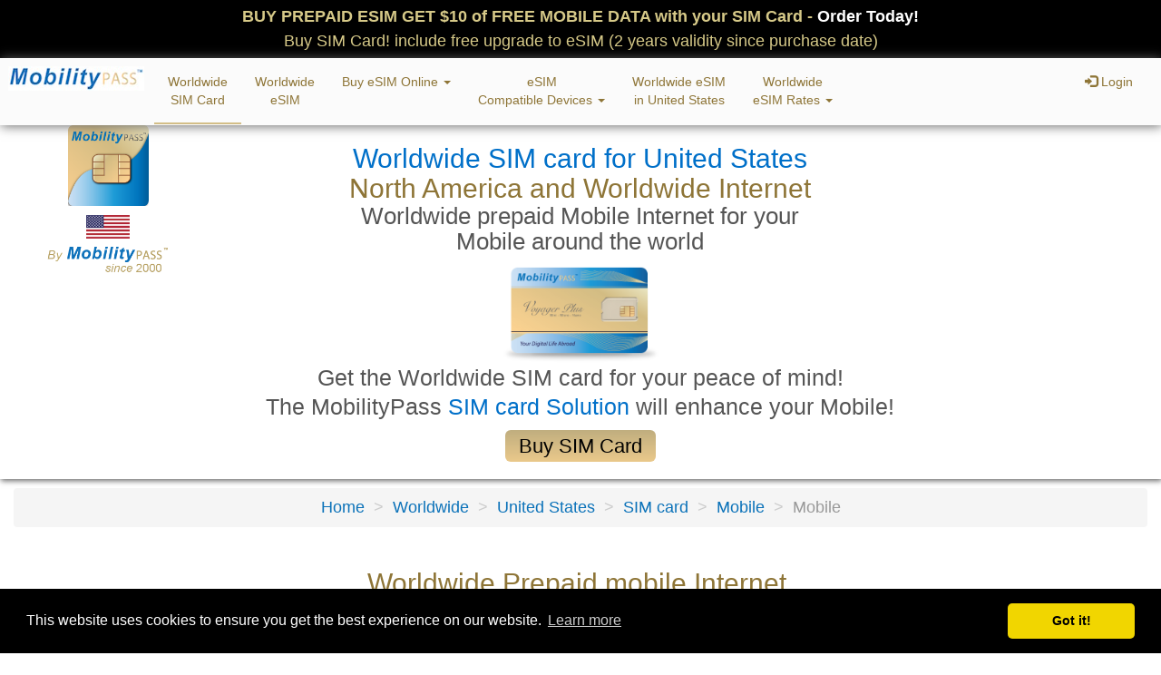

--- FILE ---
content_type: text/html; charset=utf-8
request_url: https://www.mobilitypass.com/sim/en/sim-card?country=United%20States&type=Worldwide
body_size: 14487
content:
<!doctype html>
<html lang="en">
<html xmlns="https://www.w3.org/1999/xhtml" xmlns:og="https://ogp.me/ns#" xmlns:fb="https://www.facebook.com/2008/fbml">



<html lang="en">
<head>

    <meta http-equiv="Content-Type" content="text/html; charset=utf-8">
    <!--[if IE]><meta http-equiv="X-UA-Compatible" content="IE=edge"><![endif]-->
    <meta name="viewport" content="width=device-width, initial-scale=1.0, maximum-scale=1.0, user-scalable=no">
    <title>MobilityPass SIM card Worldwide for United States | Worldwide Mobile mobile data services</title>
<!--<meta name="description" content="MobilityPass Worldwide travel SIM card with mobile dataservices for your Mobile in United States ideal freedom for business, pleasure, etc...">-->
 <meta name="description" content="Sim card for United States - North America, Worldwide mobile data internet for Mobile with prepaid pay as you go and data plan for travellers and businesses.">
<meta name="keywords" content="sim card,sim card United States,Worldwide sim card,sim card for Mobile,North America,prepaid sim card,3g,4g,lte,United States mobile data,Worldwide mobile data,Mobile mobile data">
    <meta name="author" content="MobilityPass.com">
<meta name="robots" content="ALL">
<meta name="google-site-verification" content="ccQRew4iWVVds7j1ydVqfdbW8oJbTqJoSu1xFFmBt9I" />

    <link rel="alternate" href="http://www.MobilityPass.com/fr/index.html" hreflang="fr" />
<link rel="alternate" href="http://www.MobilityPass.com/es/index.html" hreflang="es" />
<link rel="alternate" href="http://www.MobilityPass.com/en/index.html" hreflang="en" />

<link rel="apple-touch-icon" sizes="57x57" href="../apple-touch-icon-57x57.png">
<link rel="apple-touch-icon" sizes="60x60" href="../apple-touch-icon-60x60.png">
<link rel="apple-touch-icon" sizes="72x72" href="../apple-touch-icon-72x72.png">
<link rel="apple-touch-icon" sizes="76x76" href="../apple-touch-icon-76x76.png">
<link rel="apple-touch-icon" sizes="114x114" href="../apple-touch-icon-114x114.png">
<link rel="apple-touch-icon" sizes="120x120" href="../apple-touch-icon-120x120.png">
<link rel="apple-touch-icon" sizes="144x144" href="../apple-touch-icon-144x144.png">
<link rel="apple-touch-icon" sizes="152x152" href="../apple-touch-icon-152x152.png">
<link rel="apple-touch-icon" sizes="180x180" href="../apple-touch-icon-180x180.png">
<link rel="icon" type="image/png" href="../favicon-32x32.png" sizes="32x32">
<link rel="icon" type="image/png" href="../android-chrome-192x192.png" sizes="192x192">
<link rel="icon" type="image/png" href="../favicon-96x96.png" sizes="96x96">
<link rel="icon" type="image/png" href="../favicon-16x16.png" sizes="16x16">
<link rel="manifest" href="../manifest.json">
<link rel="mask-icon" href="../safari-pinned-tab.svg" color="#5bbad5">
<meta name="msapplication-TileColor" content="#da532c">
<meta name="msapplication-TileImage" content="mstile-144x144.png">
<!--<meta name="theme-color" content="black">-->
<meta name="apple-mobile-web-app-status-bar-style" content="black">
<meta name="apple-mobile-web-app-capable" content="yes">
<meta name="apple-mobile-web-app-title" content="MobilityPass">
<meta name="mobile-web-app-capable" content="yes">
<meta name="apple-mobile-web-app-capable" content="yes">

<script src="assets/js/compressed.js" type="text/javascript" charset="utf-8"></script>
<!--<script src="https://kit.fontawesome.com/980f4a08c8.js"></script>-->
<!--<link href="Default@2x~iphone_640x960.png" media="(device-width: 320px) and (device-height: 480px) and (-webkit-device-pixel-ratio: 1)" rel="apple-touch-startup-image">-->
<!--<link href="../apple-touch-startup-image-320x460.png" media="(device-width: 320px)" rel="apple-touch-startup-image">-->
<!--<link rel="apple-touch-startup-image" href="Default@2x~iphone_640x960.png" media="(device-width: 320px) and (device-height: 480px) and (-webkit-device-pixel-ratio: 2)">-->

    <link rel="stylesheet" href="../assets/css/bootstrap.min.css?ver=1.0" type="text/css" media="all" />
    <link rel="stylesheet" href="../assets/css/font-awesome.min.css?ver=1.0" type="text/css" media="all" />
    <link rel="stylesheet" href="../assets/css/font-awesome.css?ver=1.0" type="text/css" media="all" />
    <link rel="stylesheet" href="../assets/css/toastr.min.css?ver=1.0" type="text/css" media="all" />
    <link rel="stylesheet" href="../assets/css/animate.css?ver=1.0" type="text/css" media="all" />
    <link rel="stylesheet" href="../assets/css/square/blue.css?ver=1.0" type="text/css" media="all" />
    <link rel="stylesheet" href="../assets/css/style.css?ver=1.0" type="text/css" media="all" />
    <link rel="stylesheet" type="text/css" href="../assets/css/jquery.coolfieldset3.css" media="all" />
    <link rel="stylesheet" type="text/css" href="../assets/css/simpletextrotator.css" />
    <link rel="stylesheet" type="text/css" href="../assets/css/addtohomescreen.css" />
    
    <!--[if lt IE 9]>
        <script src="../assets/js/html5.js"></script>
        <script src="../assets/js/respond.min.js"></script>
    <![endif]-->
<script type="text/javascript">
function navigator_Go(url) {
    window.location.assign(url); // This technique is almost exactly the same as a full <a> page refresh, but it prevents Mobile Safari from jumping out of full-screen mode
}
</script>    
<!--stay standalone-->
<script type="text/javascript">
		(function(document,navigator,standalone) {
			// prevents links from apps from oppening in mobile safari
			// this javascript must be the first script in your <head>
			if ((standalone in navigator) && navigator[standalone]) {
				var curnode, location=document.location, stop=/^(a|html)$/i;
				document.addEventListener('click', function(e) {
					curnode=e.target;
					while (!(stop).test(curnode.nodeName)) {
						curnode=curnode.parentNode;
					}
					// Condidions to do this only on links to your own app
					// if you want all links, use if('href' in curnode) instead.
					if(
						'href' in curnode && // is a link
						(chref=curnode.href).replace(location.href,'').indexOf('#') && // is not an anchor
						(	!(/^[a-z\+\.\-]+:/i).test(chref) ||                       // either does not have a proper scheme (relative links)
							chref.indexOf(location.protocol+'//'+location.host)===0 ) // or is in the same protocol and domain
					) {
						e.preventDefault();
						location.href = curnode.href;
					}
				},false);
			}
		})(document,window.navigator,'standalone');
	</script>

<!--<script language="javascript" type="text/javascript" src="../assets/js/addtohomescreen.js"></script>-->

<script>
addToHomescreen.removeSession();
addToHomescreen({
/*debug: true,
mandatory: true,*/
/*skipFirstVisit: true,*/
maxDisplayCount: 5

});
</script>
<style>
.orderradio div {
  clear: both;
  overflow: hidden;
}

.orderradio label {
  width: 30%;
  border-radius: 3px;
  border: 1px solid #bbac6c;
  font-weight: normal;
}

.orderradio input[type="radio"]:empty,
.orderradio input[type="checkbox"]:empty {
  display: none;
}

.orderradio input[type="radio"]:empty ~ label,
.orderradio input[type="checkbox"]:empty ~ label {
  position: relative;
  line-height: 2em;
  text-indent: 2.5em;
  margin-top: 0.2em;
  cursor: pointer;
  font-weight: bold;
  -webkit-user-select: none;
     -moz-user-select: none;
      -ms-user-select: none;
          user-select: none;
}

.orderradio input[type="radio"]:empty ~ label:before,
.orderradio input[type="checkbox"]:empty ~ label:before {
  position: absolute;
  display: block;
  top: 0;
  bottom: 0;
  left: 0;
  content: '\FF0B';
  font-weight:bold;
  text-indent: .9em;
  width: 2.5em;
  background: #ddd;
  color: #555;
  border-radius: 3px 0 0 3px;
}

.orderradio input[type="radio"]:hover:not(:checked) ~ label,
.orderradio input[type="checkbox"]:hover:not(:checked) ~ label {
  color: #888;
}

.orderradio input[type="radio"]:hover:not(:checked) ~ label:before,
.orderradio input[type="checkbox"]:hover:not(:checked) ~ label:before {
  content: '\2714';
  text-indent: .9em;
  color: #C2C2C2;
}

.orderradio input[type="radio"]:checked ~ label,
.orderradio input[type="checkbox"]:checked ~ label {
  color: #777;
}

.orderradio input[type="radio"]:checked ~ label:before,
.orderradio input[type="checkbox"]:checked ~ label:before {
  content: '\2714';
  text-indent: .9em;
  opacity:1;
  color: #fff;
  background-color: #ccc;
}

.orderradio input[type="radio"]:focus ~ label:before,
.orderradio input[type="checkbox"]:focus ~ label:before {
  box-shadow: 0 0 0 3px #999;
}

.orderradio-default input[type="radio"]:checked ~ label:before,
.orderradio-default input[type="checkbox"]:checked ~ label:before {
  color: #fff;
  background-color: #95c01c;
}

.orderradio-primary input[type="radio"]:checked ~ label:before,
.orderradio-primary input[type="checkbox"]:checked ~ label:before {
  color: #fff;
  background-color: #337ab7;
}

.orderradio-success input[type="radio"]:checked ~ label:before,
.orderradio-success input[type="checkbox"]:checked ~ label:before {
  color: #fff;
  background-color: #5cb85c;
}

.orderradio-danger input[type="radio"]:checked ~ label:before,
.orderradio-danger input[type="checkbox"]:checked ~ label:before {
  color: #fff;
  background-color: #d9534f;
}

.orderradio-warning input[type="radio"]:checked ~ label:before,
.orderradio-warning input[type="checkbox"]:checked ~ label:before {
  color: #fff;
  background-color: #f0ad4e;
}

.orderradio-info input[type="radio"]:checked ~ label:before,
.orderradio-info input[type="checkbox"]:checked ~ label:before {
  color: #fff;
  background-color: #5bc0de;
}


.coolfieldset2.collapsed legend2 {
    background: transparent url(../img/arrowdown1.png) no-repeat center center;
    font-size:18px;
}
.coolfieldset2 legend2, .coolfieldset2.expanded legend2 {
    background: transparent url(../img/arrowup1.png) no-repeat center center;
	font-size:18px;
}


     
        
        /* Specific mapael css class are below
         * 'mapael' class is added by plugin
        */

        .mapael .map {
            position: relative;
            background-color:transparent;
            margin-bottom:1px;
            position:relative;
            max-width: 98%;
        }

        .mapael .mapTooltip {
            position: absolute;
            background-color: #fff;
            moz-opacity: 0.70;
            opacity: 0.70;
            filter: alpha(opacity=70);
            border-radius: 10px;
            padding: 10px;
            z-index: 1000;
            max-width: 200px;
            display: none;
            color: #343434;
        }

  		.slider {
            margin: 20px 20px 60px 20px;
        }
        
        
        /* For all zoom buttons */
        .mapael .zoomButton {
            background-color: #fff;
            border: 1px solid #ccc;
            color: #000;
            width: 15px;
            height: 15px;
            line-height: 15px;
            text-align: center;
            border-radius: 3px;
            cursor: pointer;
            position: absolute;
            top: 0;
            font-weight: bold;
            left: 10px;

            -webkit-user-select: none;
            -khtml-user-select : none;
            -moz-user-select: none;
            -o-user-select : none;
            user-select: none;
        }

        /* Reset Zoom button first */
        .mapael .zoomReset {
            top: 150px;
        }

        /* Then Zoom In button */
        .mapael .zoomIn {
            top: 170px;
        }

        /* Then Zoom Out button */
        .mapael .zoomOut {
            top: 190px;
        }

        .mapael .mapTooltip {
            position: absolute;
            background-color: #474c4b;
            moz-opacity: 0.70;
            opacity: 0.70;
            filter: alpha(opacity=70);
            border-radius: 10px;
            padding: 10px;
            z-index: 1000;
            max-width: 200px;
            display: none;
            color: #fff;
        }
 
  .blue-borderprice {
    font-size: 14px;
    background-color: #ffffff;
    margin-bottom: 0px;
    color: rgb(105, 105, 105);
    border-width: 1px;
    border-style: solid;
    border-color: #428bca;
    border-image: initial;
    border-radius: 4px;
    padding: 8px;
    box-shadow: 1px 2px 6px #555;
}
.TablePrice td {
	text-align:center;
	padding:10px 0px 5px 0px;
	}
       
#hero {
    background-image:  url(//anqbxabuyo.cloudimg.io/v7/_comp_/mobilitypass_header_Line_TR_V9.png);
    background-repeat: no-repeat;
    background-size: cover;
    background-position-x: 75%;
    background-position-y: -1%;
    position: relative;
    z-index: 2;
    box-shadow: 1px 2px 6px 0px #696969;
  }
  .em{
	font-size:0.7em;
	}

p{
	text-align: justify;
    font-weight: normal;
    line-height: 150%;
    font-size: initial;
    }
	
.legend_t{
    font-weight: normal;
    color: #555;
     margin:1px;
    }
.legend    {
    font-weight: normal;
   color: #555;
    margin:1px;
    }
    }
.coolfieldset legend {
    padding-left: 0px;
    font-weight: normal;
    cursor: pointer;
    margin-bottom: -5px;
    border-bottom-color: #fff;
    border-bottom: 1px;
}

.breadcrumb > li + li:before {
    color: #ccc;
    content: "> ";
    padding: 0 5px;
}
    
      /* Mobile device */
@media (max-width: 767px) { 
#hero {background-image:  url();
box-shadow: 0px 0px 0px 0px #696969;
height:950px;
margin-top:-20px;
}
</style>
<link rel="stylesheet" type="text/css" href="//cdnjs.cloudflare.com/ajax/libs/cookieconsent2/3.1.0/cookieconsent.min.css" />
<script src="//cdnjs.cloudflare.com/ajax/libs/cookieconsent2/3.1.0/cookieconsent.min.js"></script>
<script>
window.addEventListener("load", function(){
window.cookieconsent.initialise({
  "palette": {
    "popup": {
      "background": "#000"
    },
    "button": {
      "background": "#f1d600"
    }
  },
  "theme": "classic"
})});
</script>

<meta name="fo-verify" content="7a8478a6-1186-4edf-acf8-092aba37e124">


<!-- Cookies end Code -->
<!-- Facebook Pixel Code -->
<script>
  !function(f,b,e,v,n,t,s)
  {if(f.fbq)return;n=f.fbq=function(){n.callMethod?
  n.callMethod.apply(n,arguments):n.queue.push(arguments)};
  if(!f._fbq)f._fbq=n;n.push=n;n.loaded=!0;n.version='2.0';
  n.queue=[];t=b.createElement(e);t.async=!0;
  t.src=v;s=b.getElementsByTagName(e)[0];
  s.parentNode.insertBefore(t,s)}(window, document,'script',
  'https://connect.facebook.net/en_US/fbevents.js');
  fbq('init', '762533550867806');
  fbq('track', 'PageView');
</script>

<noscript><img height="1" width="1" style="display:none"
  src="https://www.facebook.com/tr?id=762533550867806&ev=PageView&noscript=1"
/></noscript>


<!-- Google Tag Manager -->
<script>(function(w,d,s,l,i){w[l]=w[l]||[];w[l].push({'gtm.start':
new Date().getTime(),event:'gtm.js'});var f=d.getElementsByTagName(s)[0],
j=d.createElement(s),dl=l!='dataLayer'?'&l='+l:'';j.async=true;j.src=
'https://www.googletagmanager.com/gtm.js?id='+i+dl;f.parentNode.insertBefore(j,f);
})(window,document,'script','dataLayer','GTM-K2V78MP');</script>
<!-- End Google Tag Manager -->

<!-- Global site tag (gtag.js) - Google Analytics -->
<script async src="https://www.googletagmanager.com/gtag/js?id=UA-145081773-1"></script>
<script>
  window.dataLayer = window.dataLayer || [];
  function gtag(){dataLayer.push(arguments);}
  gtag('js', new Date());
  gtag('config', 'AW-719598550');

</script>

<script>
  (function(i,s,o,g,r,a,m){i['GoogleAnalyticsObject']=r;i[r]=i[r]||function(){
  (i[r].q=i[r].q||[]).push(arguments)},i[r].l=1*new Date();a=s.createElement(o),
  m=s.getElementsByTagName(o)[0];a.async=1;a.src=g;m.parentNode.insertBefore(a,m)
  })(window,document,'script','https://www.google-analytics.com/analytics.js','ga');

  ga('create', 'UA-145081773-1',  'auto', {'allowLinker': true});
  ga('require', 'linker');
  ga('linker:autoLink', ['www.mobilitypass.com'] );
  ga('send', 'pageview');

</script>

<!-- Hotjar Tracking Code for https://www.mobilitypass.com -->
<!--	<script>
    (function(h,o,t,j,a,r){
        h.hj=h.hj||function(){(h.hj.q=h.hj.q||[]).push(arguments)};
        h._hjSettings={hjid:1476653,hjsv:6};
        a=o.getElementsByTagName('head')[0];
        r=o.createElement('script');r.async=1;
        r.src=t+h._hjSettings.hjid+j+h._hjSettings.hjsv;
        a.appendChild(r);
    })(window,document,'https://static.hotjar.com/c/hotjar-','.js?sv=');
</script>
-->


<!--Review
<script type="text/javascript" src="https://cdn-stamped-io.azureedge.net/files/widget.min.js"></script>
<script type="text/javascript"> 
StampedFn.init({ apiKey: 'pubkey-4Yyw7N06l92S2S7gG0Gumik194698H', storeUrl: 'www.mobilitypass.com' }); 
</script>-->
<script type="text/javascript" src="https://cdn1.stamped.io/files/widget.min.js"></script>
<script type="text/javascript"> 
StampedFn.init({ apiKey: 'pubkey-4Yyw7N06l92S2S7gG0Gumik194698H', storeUrl: 'www.mobilitypass.com' }); 
</script>
<script async type="text/javascript">
var chatButton;
(function(d, src, c) { var t=d.scripts[d.scripts.length - 1],s=d.createElement('script');s.id='la_x2s6df8d';s.async=true;s.src=src;s.onload=s.onreadystatechange=function(){var rs=this.readyState;if(rs&&(rs!='complete')&&(rs!='loaded')){return;}c(this);};t.parentElement.insertBefore(s,t.nextSibling);})(document,
'https://support.secure.globalroaming.com/scripts/track.js',
function(e){  
LiveAgent.addTicketField('CustTickStat', '[status]');
LiveAgent.addTicketField('CustTickLog', '[login]');
LiveAgent.addTicketField('CustTickId', '[customerid]');
LiveAgent.addTicketField('CustTickMem', '[reseller]');
LiveAgent.addTicketField('CustTickVal', '[creditcaduc]');
LiveAgent.addTicketField('CustTickBal', '[balance]');
LiveAgent.addTicketField('CustTickCur', '[currency]');
LiveAgent.addTicketField('CustTickOrd', '[ordernumber]');
LiveAgent.addContactField('CustLogin', '[login]');
LiveAgent.addContactField('CustNum', '[customerid]');
LiveAgent.addContactField('CustCountry', '[addresscountry]');
LiveAgent.addContactField('CustOffer', '[reseller]');
LiveAgent.addContactField('CustCurrency', '[currency]');
chatButton =LiveAgent.createButton('j78kwz24', e,'[login] - [customerid] - [overrideemail] - [firstname] - [lastname] - [status] - [creditcaduc] - [balance] - [currency] - [addresscountry] - [reseller]'); });
</script>

<script type="text/javascript">
(function(d, src, c) { var t=d.scripts[d.scripts.length - 1],s=d.createElement('script');s.id='la_x2s6df8d';s.async=true;s.src=src;s.onload=s.onreadystatechange=function(){var rs=this.readyState;if(rs&&(rs!='complete')&&(rs!='loaded')){return;}c(this);};t.parentElement.insertBefore(s,t.nextSibling);})(document,
'https://support.secure.globalroaming.com/scripts/track.js',
function(e){ 
LiveAgent.addTicketField('CustTickStat', '[status]');
LiveAgent.addTicketField('CustTickLog', '[login]');
LiveAgent.addTicketField('CustTickId', '[customerid]');
LiveAgent.addTicketField('CustTickMem', '[reseller]');
LiveAgent.addTicketField('CustTickVal', '[creditcaduc]');
LiveAgent.addTicketField('CustTickBal', '[balance]');
LiveAgent.addTicketField('CustTickCur', '[currency]');
LiveAgent.addTicketField('CustTickOrd', '[ordernumber]');
LiveAgent.addContactField('CustLogin', '[login]');
LiveAgent.addContactField('CustNum', '[customerid]');
LiveAgent.addContactField('CustCountry', '[addresscountry]');
LiveAgent.addContactField('CustOffer', '[reseller]');
LiveAgent.addContactField('CustCurrency', '[currency]');
 });
</script>

<script type="text/javascript">
(function(d, src, c) { var t=d.scripts[d.scripts.length - 1],s=d.createElement('script');s.id='la_x2s6df8d';s.async=true;s.src=src;s.onload=s.onreadystatechange=function(){var rs=this.readyState;if(rs&&(rs!='complete')&&(rs!='loaded')){return;}c(this);};t.parentElement.insertBefore(s,t.nextSibling);})(document,
'https://support.secure.globalroaming.com/scripts/track.js',
function(e){ LiveAgent.createButton('j78kwz24', e); });
</script>
<script
      src="https://ajax.googleapis.com/ajax/libs/jquery/3.2.1/jquery.min.js"></script>
    <script type="text/javascript">
      $(document).ready(function () {
          $('body').bind('cut copy', function (e) {
              e.preventDefault();
          });
      });
    </script><script type="application/ld+json">
{
  "@context": "https://schema.org",
  "@type": "BreadcrumbList",
  "itemListElement": [
  {
   "@type": "ListItem",
   "position": 1,
   "item":
   {
    "@id": "https://mobilitypass.com/sim/en/globalcoverage?type=Worldwide&model=Mobile",
    "name": "Worldwide"
    }
  }, 
 {
   "@type": "ListItem",
   "position": 2,
   "item":
   {
    "@id": "https://mobilitypass.com/sim/en/coverage_country?type=Worldwide&model=Mobile",
    "name": "United States"
    }
  },
  
  {
   "@type": "ListItem",
   "position": 3,
   "item":
   {
    "@id": "https://mobilitypass.com/sim/en/sim-card?type=Worldwide&country=United States&model=mobile",
    "name": "SIM card"
    }
  },
 
   {
   "@type": "ListItem",
   "position": 4,
   "item":
   {
    "@id": "https://mobilitypass.com/sim/en/sim-card?type=Worldwide&country=United States&model=mobile",
    "name": "Mobile"
    }
  },
  
   {
   "@type": "ListItem",
   "position": 5,
   "item":
   {
    "@id": "https://mobilitypass.com/sim/en/sim-card?type=Worldwide&country=United States&model=Mobile",
    "name": "Mobile"
    }
  }]
}
</script>

<script type="application/ld+json">
{
  "@context": "https://schema.org",

  "@type": "Product",
  "name": "Worldwide SIM Card for Mobile ",
  "image": [
    "https://www.mobilitypass.com/sim/assets/img/MobilityPass-SIM-card.png",
    "https://www.mobilitypass.com/sim/assets/img/mobilitypass-logo.png"
   ],
  "description": "Worldwide SIM card for Mobile Ideal for individual and business travellers in United States, North America and Worldwide for Mobile data services compatible with any devices.",
  "sku": "SIM-VEG-2023-US",
  "mpn": "20222023",
  "model":"United States Worldwide SIM Card for Mobile",
  "brand": {
    "@type": "Brand",
    "name": "MobilityPass"
 	},
 "review": {
    "@type": "Review",
    "reviewRating": {
      "@type": "Rating",
      "ratingValue": "4.7",
      "bestRating": "4.7"
    },
    
    "author": {
      "@type": "Person",
      "name": "K.Z"
    }
  },
  
  "aggregateRating": {
    "@type": "AggregateRating",
    "ratingValue": "4.7",
    "reviewCount": "3213"
  },
  
  "offers": {
    "@type": "AggregateOffer",
    "url": "https://mobilitypass.com/sim/en/sim-card?type=Worldwide&model=Mobile",
    "priceCurrency": "USD",
    "priceValidUntil": "2026-02-18",
    "itemCondition": "https://schema.org/NewCondition",
    "availability": "https://schema.org/InStock",
    "lowPrice": "5",
    "highPrice": "30",
    "offerCount": "1",
    "seller": {
      "@type": "Organization",
      	"name": "MobilityPass",
      	"url": "https://www.mobilitypass.com",
  		"logo": "https://www.mobilitypass.com/sim/assets/img/Mobilitypass-official-logo.png",
  		"slogan": "My Digital Life Abroad - Since 2000"
    }
  }
}
</script>
<!-- <div id="screen" style="position: fixed; color: red; font-size: 20px; padding: 10px; z-index: 9999"></div> -->
</head>

<body class="home" data-ng-app="currencyApp">

<!-- Google Tag Manager (noscript) -->
<noscript><iframe src="https://www.googletagmanager.com/ns.html?id=GTM-K2V78MP"
height="0" width="0" style="display:none;visibility:hidden"></iframe></noscript>
<!-- End Google Tag Manager (noscript) --><div style='padding:5px;margin-bottom:0px;background:#000000;text-align:center;color: #d6c988;width: 100%;'><span style='padding-left:10px;color:#d6c988;font-weight: bold; padding-right:10px;'>BUY PREPAID ESIM GET $10 of FREE MOBILE DATA with your SIM Card - <a href='signup_simpush_12.html' style='color:#fff'>Order Today!</a></span><br />Buy SIM Card! include free upgrade to eSIM (2 years validity since purchase date)</div>
<section>
			    
<script type="text/javascript">
function navigator_Go(url) {
    window.location.assign(url); // This technique is almost exactly the same as a full <a> page refresh, but it prevents Mobile Safari from jumping out of full-screen mode
}
</script>
<style>
.dropdown-submenu {
  position: relative;
}

.dropdown-submenu .dropdown-menu {
  top: 0;
  left: 100%;
  margin-top: -1px;
  }
#header 
a {
    color: #8e7537;
    text-decoration: none;
    font-size: 14px;
}


    /* Mobile device */
@media (max-width: 767px) { 
   .navbar-collapse
    max-height: none;
     }
</style>
 
<header id="header" data-ng-controller="HeaderCtrl" style="z-index:199;">

  <!-- 	<ul class="list-inline lang-select">   
       <li><a href="../en/#"><img src="../assets/img/flag/eng.png" /></a></li>
  	    <li><a href="../es/#"><img src="../assets/img/flag/spn.png" /></a></li>
           <li><a href="../fr/#"><img src="../assets/img/flag/frn.png" /></a></li>
    </ul>-->
           
<nav class="navbar">
   <div class="container-fluid">
        <div class="navbar-header" style="font-size:14px;; color:#8e7537;">
  

        <button type="button" class="navbar-toggle" data-toggle="collapse" data-target="#mynav">
           <!--  <span style="color:#fff; font-size:16px; font-weight:bold;">Menu</span>-->
             	<span class="icon-bar"></span>
                <span class="icon-bar"></span>
                <span class="icon-bar"></span>
              </button>
          	<a class="navbar-brand"  href="esim-international" class="header-logo navbar-brand img-responsive" style="position: relative;padding:8px;font-size: 12px;color: #8e7537;">
     <!--      <img src="../assets/img/flag/us_64.png" alt="MobilityPass eSIM United States"  style="margin-left:1px; padding-top: 3px;height:25px;" class="img-responsive card"> -->
			<img src="../assets/img/MobilityPass_Brand_150_wh.jpg" alt="Official logo mobilitypass-20-years-of-experience" style="max-width:150px;margin-top:0px;margin-left:0px;">
<!--<br> - Australia-->
     	 </div>
     	
     	<div class="collapse navbar-collapse" id="mynav">
     	<ul class="nav navbar-nav ">

            
	     		
		<!--	<li><a href="javascript:history.go(-1)">Back</a></li>-->
		
		<li class="nav-item active"><a class="nav-link" style="text-align:center;" href="../en/sim-card?country=United States&type=Worldwide">Worldwide<br />SIM Card</a></li>
    	<!--<li class="nav-item "><a class="nav-link" href="../en/esim?country=United States&type=Worldwide">eSIM iPhone Dual</a></li>-->
        <li class="nav-item "><a class="nav-link" style="text-align:center;" href="../en/esim?country=United States&type=Worldwide">Worldwide<br />eSIM</a></li>
        <!--<li class="nav-item "><a class="nav-link" style="text-align:center;" href="../en/esim-internatioanl?type=Worldwide">Worldwide<br />eSIM</a></li>-->

 	<li class="dropdown">
        <a class="dropdown-toggle" data-toggle="dropdown" style="text-align:center;" href="#">Buy eSIM Online
        <span class="caret"></span></a>
        <ul class="dropdown-menu" style="padding-left:4px;">
          <li class="nav-item "><a class="nav-link" href="https://www.mobilitypass.com/sim/en/signup_esimpush_12.html">Buy Worldwide eSIM Online</a></li>
          <li class="nav-item "><a class="nav-link" href="https://www.mobilitypass.com/sim/en/signup_simpush_12.html">Buy SIM Worldwide Card</a></li>
        </ul>
      </li>
      
	<li class="dropdown">
        <a class="dropdown-toggle" data-toggle="dropdown" style="text-align:center;" href="#">eSIM<br />Compatible Devices
        <span class="caret"></span></a>
        <ul class="dropdown-menu" style="padding-left:4px;">
        
        <li class="nav-item "><a class="nav-link" href="../en/esim-compatibility?country=United States&type=Worldwide">esim compatible Devices list</a></li>
                <li class="nav-item "><a class="nav-link" href="../en/esim-compatibility?country=United States&type=Worldwide&devicecat=Smartphone">esim supported Smartphone</a></li>
                <li class="nav-item "><a class="nav-link" href="../en/esim-compatibility?country=United States&type=Worldwide&devicecat=Tablet">esim supported Tablet</a></li>
                <li class="nav-item "><a class="nav-link" href="../en/esim-compatibility?country=United States&type=Worldwide&devicecat=Smartwatch">esim supported Smartwatch</a></li>

         <li class="nav-item "><a class="nav-link" href="../en/esim_ios?country=United States&type=Worldwide&model=iPhone-11">eSIM IOS</a></li>
                  <li class="nav-item "><a class="nav-link" href="../en/esim_device?country=United States&type=Worldwide&model=iPhone-15-Pro-Max">iPhone-15-Pro-Max</a></li>
         <li class="nav-item "><a class="nav-link" href="../en/esim_device?country=United States&type=Worldwide&model=iPhone-15">iPhone 15</a></li>
		<li class="nav-item "><a class="nav-link" href="../en/esim_android?country=United States&type=Worldwide&model=Samsung-Galaxy-Fold">Samsung-Galaxy-Fold</a></li>
		<li class="nav-item "><a class="nav-link" href="../en/esim_device?country=United States&type=Worldwide&model=iPhone-14">iPhone 14</a></li>
		<li class="nav-item "><a class="nav-link" href="../en/esim_device?country=United States&type=Worldwide&model=iPhone-14-Pro">iPhone 14 Pro</a></li>
        <li class="nav-item "><a class="nav-link" href="../en/esim_device?country=United States&type=Worldwide&model=iPhone-13">iPhone 13</a></li>
        <li class="nav-item "><a class="nav-link" href="../en/esim_device?country=United States&type=Worldwide&model=iPhone-13-Pro">iPhone 13 Max</a></li>
        <li class="nav-item "><a class="nav-link" href="../en/esim_device?country=United States&type=Worldwide&model=iPhone-15">iPhone 15 Pro</a></li>
<!--     <li class="nav-item "><a class="nav-link" href="../en/esim_android?country=United States&type=Worldwide&model=Samsung-Note-9">Samsung Note 9</a></li>-->
         <li class="nav-item "><a class="nav-link" href="../en/esim_android?country=United States&type=Worldwide&model=Google-Pixel-8">Google Pixel 8</a></li>
          <li class="nav-item "><a class="nav-link" href="../en/esim_android?country=United States&type=Worldwide&model=Google-Pixel-8-Pro">Google Pixel 8 Pro</a></li>
         <li class="nav-item "><a class="nav-link" href="../en/esim_android?country=United States&type=Worldwide&model=Google-Pixel-7-Pro">Google Pixel 7 Pro</a></li>
<!--<li class="nav-item "><a class="nav-link" href="../en/esim_android?country=United States&type=Worldwide&model=Google-Pixel-7">Google Pixel 7</a></li>
        <li class="nav-item "><a class="nav-link" href="../en/esim_android?country=United States&type=Worldwide&model=Motorola-RAZR">Motorola RAZR</a></li>-->
                <li class="nav-item "><a class="nav-link" href="../en/esim_android?country=United States&type=Worldwide&model=Samsung-Galaxy-Z-Flip">Samsung-Galaxy-Z-Flip</a></li>
  <!--      <li class="nav-item "><a class="nav-link" href="../en/esim-apple-watch?country=United States&type=Worldwide&model=Apple-Watch-series-7">Apple Watch series 7</a></li>
          <li class="nav-item "><a class="nav-link" href="../en/esim-apple-watch?country=United States&type=Worldwide&model=Apple-Watch-series-6">Apple Watch series 6</a></li>
          <li class="nav-item "><a class="nav-link" href="../en/esim-apple-watch?country=United States&type=Worldwide&model=Apple-Watch-series-5">Apple Watch series 5</a></li>-->
          	<li class="nav-item "><a class="nav-link" href="../en/esim-smart-watch?country=United States&type=Worldwide&model=Samsung-Galaxy-Watch3">Samsung Galaxy Watch3</a></li>
			<li class="nav-item "><a class="nav-link" href="../en/esim-smart-watch?country=United States&type=Worldwide&model=Samsung-Gear-S2">Samsung Gear S2</a></li>
          <li class="nav-item "><a class="nav-link" href="../en/esim-smart-watch?country=United States&type=Worldwide&model=Samsung-S3-Classic">Samsung S3 Classic</a></li>
 <!--         <li class="nav-item "><a class="nav-link" href="../en/esim-smart-watch?country=United States&type=Worldwide&model=Samsung-S3-Frontier-duo">Samsung S3 Frontier duo</a></li>-->
          <li class="nav-item "><a class="nav-link" href="../en/esim-smart-watch?country=United States&type=Worldwide&model=Huawei-Watch-3-Pro">Huawei Watch 3 Pro</a></li>
        <li class="nav-item "><a class="nav-link" href="../en/esim-compatibility.html">more eSIM supported device...</a></li>

      </ul>
      </li>
      
    
      
    <!--<li class="nav-item  "><a class="nav-link" href="index.html">International SIM</a></li>-->
				<li class="nav-item "><a class="nav-link" href="../en/coverage_country?country=United States&type=Worldwide" style="text-align:center;">Worldwide eSIM<br />in United States</a></li>
	<li class="dropdown">
        <a class="dropdown-toggle" data-toggle="dropdown" style="text-align:center;" href="#">Worldwide<br />eSIM Rates
        <span class="caret"></span></a>
        <ul class="dropdown-menu" style="padding-left:4px;">
		<li class="nav-item "><a class="nav-link" style="text-align:center;" href="../en/globalcoverage?type=Worldwide">Worldwide eSIM coverage</a></li>
		<li class="nav-item "><a class="nav-link" style="text-align:center;" href="../en/esim_region?region=Europe">Worldwide eSIM for Europe</a></li>
		<li class="nav-item "><a class="nav-link" style="text-align:center;" href="../en/esim_region?region=North America">Worldwide eSIM  for North America</a></li>
		<li class="nav-item "><a class="nav-link" style="text-align:center;" href="../en/esim_region?region=South America">Worldwide eSIM for South America</a></li>
		<li class="nav-item "><a class="nav-link" style="text-align:center;" href="../en/esim_region?region=Oceania">Worldwide eSIM for Oceania</a></li>
		<li class="nav-item "><a class="nav-link" style="text-align:center;" href="../en/esim_region?region=Asia">Worldwide eSIM for Asia</a></li>
		<li class="nav-item "><a class="nav-link" style="text-align:center;" href="../en/esim_region?region=Africa">Worldwide eSIM for Africa</a></li>
        </ul>
      </li>
	<!--	<li class="nav-item "><a class="nav-link" href="../en/buy-now?country=United States&type=Worldwide">Buy Now</a></li>-->
		
		
      
	<!--	<li class="dropdown">
        <a class="dropdown-toggle" data-toggle="dropdown" href="#">Special Deals
        <span class="caret"></span></a>
        <ul class="dropdown-menu" style="padding-left:4px;">
          <li class="nav-item "><a class="nav-link" href="../en/signup_eurail">Eurail Travelers</a></li>
        </ul>
      </li>-->
  <!--   
	<li class="dropdown">
        <a class="dropdown-toggle" data-toggle="dropdown" style="text-align:center;" href="#">Worldwide<br />Mobile Numbers
        <span class="caret"></span></a>
        <ul class="dropdown-menu" style="padding-left:4px;">
          <li class="nav-item "><a class="nav-link" href="https://www.mobilitypass.com/sim/en/masproxy.html?application=WhatsApp&type=Worldwide&model=Mobile "> Worldwide Numbers for WhatsApp</a></li>
          <li class="nav-item "><a class="nav-link" href="https://www.mobilitypass.com/sim/en/masproxy.html?application=Telegram&type=Worldwide&model=Mobile "> Worldwide Numbers for Telegram</a></li>
          <li class="nav-item "><a class="nav-link" href="https://www.mobilitypass.com/sim/en/sign-masproxy.html?application=WhatsApp&model=Mobile&type=Worldwide">Buy Mobile Numbers for WhatsApp</a></li>
          <li class="nav-item "><a class="nav-link" href="https://www.mobilitypass.com/sim/en/sign-masproxy.html?application=Telegram&model=Mobile&type=Worldwide">Buy Mobile Numbers for Telegram</a></li>
        </ul>
      </li>	
      --><!--	<li class="nav-item "><a class="nav-link" href="../en/aboutus?country=United States&type=Worldwide">About</a></li>
    -->
    <!--  	<li class="nav-item "><a class="nav-link" href="https://secure.globalroaming.com/MobilityPass/index_en.html">Members Area</a></li>
    	<li class="nav-item active"><a href="../en/#"><img src="../assets/img/flag/eng.png" /></a></li>
        <li class="nav-item "><a class="nav-link" href="../fr/#"><img src="../assets/img/flag/frn.png" /></a></li>
  	    <li class="nav-item "><a class="nav-link" href="../es/#"><img src="../assets/img/flag/spn.png" /></a></li>-->
    	
  <!--  	<li class="nav-item" style="padding: 12px;text-align:center;">
    	<select  data-ng-model="currentCurrency" data-ng-change="changeCurrency()" style="font-size: 14px; background-color: transparent; color: #0091bc; border: 0;">
                    <option value="EUR">&euro;</option>
                    <option value="USD">US$</option>
        </select>
         </li>
 -->            
          	</ul>
          	<ul class="nav navbar-nav navbar-right">
          	<li class=""><a href="#" style="text-align:center;" class="external" data-toggle="modal" data-target="#loginModal"><span class="glyphicon glyphicon-log-in"></span> Login</a></li>
      </ul>
    </div>
  </div>
</nav>

<div class="back-to-top"><i class="fa fa-angle-up fa-3x"></i>
</div>
  
    <div class="modal fade loginModal" id="loginModal" tabindex="-1" role="dialog" aria-labelledby="loginModalLabel" aria-hidden="true">
      <div class="modal-dialog">
        <div class="modal-content">
          <div class="modal-body">
            <button type="button" class="close" data-dismiss="modal" aria-hidden="true"><img src="../assets/img/close.png" alt="close"></button>
            <div class="video-container">
              Access to your Members Area. Please enter your Username and Password
            	<form name="Login" action="https://secure.globalroaming.com/Auth" method="POST" target="_blank">
                  <div class="form-group">
                      <label class="flabel">Username</label>
                      <input class="fblue" type="text" id="username" name="U" placeholder="Username">
                  </div>
                  <div class="form-group">
                      <label class="flabel">Password</label>
                      <input class="fblue" type="password" id="password2" name="P" placeholder="Password">
                  </div>
                <input class="button" type="submit" name="commit" value="Login">
              </form>
            </div>
          </div>
        </div>
      </div>
       </div>
</header>
<div id="main" data-ng-controller="pageCtrl">
    
 <a id="encore"></a>
<section id="welcome">
		<section class="">
           <!--  	<img class="img-fluid img-responsive" src="../assets/img/mobilitypass_header_iphone_V7" alt="MobilityPass eSIM for iPhone dual sim data plan 2019" style="width:100%;"/>
					-->
				<div id="hero"  class="col-sm-12 text-center  featured">
					<div class="col-sm-2 text-center ">
					<center>
					<img src="../assets/img/Mobilitypass-official-logo.png"  alt="MobilityPass Worldwide official web" class="img-responsive card" style="margin-bottom:10px;width:50%;" /></a>
					<img src="../assets/img/flag/us_64.png" alt="MobilityPass United States SIM card"  width="48" class="img-responsive card" style="margin-bottom:5px;">
					<img src="../assets/img/Logo_byMobilityPass.png" alt="By MobilityPass Worldwide since 2000 SIM card Mobile dual SIM" class="img-responsive card" width="140" /></a>
					</center>
					</div>
					<div class="col-sm-8 text-center">
					<div >
					<center>
					<h1 style="color:#8e7537;text-align:center; "><span class="rotate" style="color:#0070c9;">Worldwide SIM card for United States</span><br />North America and Worldwide Internet</h1>
					<h2 style="color:#555;margin-top:-10px;">Worldwide prepaid Mobile Internet for your<br />Mobile around the world</h2>
					<img src="../assets/img/MobilityPass-SIM-card.png" alt="MobilityPass Worldwide SIM card for Mobile" class="img-responsive card" width="180" /></a>
					<!-- <h1 style="margin-bottom:25px;color:#555;text-align:center; font-weight: normal;">Boost your Mobile with the Worldwide <span class="rotate" style="color:#0070c9;">MobilityPass SIM Card</span></h1>-->
					<h1 style="margin-top:1px;font-size:1.4em;"><span class="" style="color:#555;font-weight:normal;">Get the Worldwide SIM card for your peace of mind!</h1>
					<h2 style="color:#555;margin-top:-5px;font-size:1.4em;">The MobilityPass <span class="rotate" style="color:#0070c9;">SIM card Solution</span> will enhance your Mobile!</span></h2>
					<div>
                        <a href="signup_simpush_12.html">
                    <a href="signup_simpush_12.html" class="button" style="margin-top:10px; font-size:1.2em;">Buy SIM Card</a>
                        </div>
                        </center>
                   </div>
				
             </section>
<div class="col-sm-12  text-center" style="margin-top:5px;padding-top:5px; margin-bottom:5px;">
<ol class="breadcrumb">
<li class="breadcrumb-item"><a href="#">Home</a></li>
<li class="breadcrumb-item"><a href="globalcoverage?type=Worldwide&model=Mobile">Worldwide</a></li>
<li class="breadcrumb-item"><a href="coverage_country?type=Worldwide&model=Mobile&country=United States">United States</a></li>
<li class="breadcrumb-item"><a href="sim-card?type=Worldwide&country=United States&model=device">SIM card</a></li>
<li class="breadcrumb-item"><a href="sim-card?type=Worldwide&country=United States&model=mobile">Mobile</a></li>
<li class="breadcrumb-item active" aria-current="page">Mobile</li>
</ol>
</div>
			

<div class="container" data-ng-controller="pageCtrl">
         <section class="row">

                   
                    
		<div class="col-sm-12">
        		<center>
        		<h1>
        		Worldwide Prepaid mobile Internet.
        		</h1>
        		<h2 style="font-size:1.1em;">Stay in touch and SAVE up to 95% on charges abroad...<br />No contract - No commitment</h2>
 			<a href="javascript:navigator_Go('coverage_country?type=Worldwide&country=United States&model=Mobile');" class="button" style="font-size:1.2em;">Rates & Coverage</a>
				</center>
		</div>



			<div class="col-sm-5  mb-40"> 
				<center>
				<h3 ng-cloak class="" style="text-align:center;">Plug & Play Data Mobile Data</h3>
				<p>The MobilityPass Worldwide SIM Cards are Plug and Play solution for Mobile with helpfull add-on services for travellers.</p>
				</center>		
					
						<center>
						<table style="font-size:14px; font-weight:bold;  margin-bottom: 10px; width: 100%;">
						<tr>
						<td>
						<img src="../assets/img/Service-Bubble-GOLD_sim.png" class="img-responsive" alt=""/>
						</td>
						
						<td>
						
						<img src="../assets/img/Service-Bubble-GOLD_shipping.png" class="img-responsive" alt=""/>
						
						</td>
						<td>
						
						<img src="../assets/img/Service-Bubble-GOLD_management.png" class="img-responsive" alt=""/>
						
						</td>
						</tr>
						</table>
           			 </center>
            		 <p>The MobilityPass SIM Cards work with any "unlocked" devices, Smartphones, GSM, Tablets, Modems, Mifi, IoT...</p>
			</div>
             
        <div class="col-sm-5 col-md-offset-2">
        
         	<h3 class=""  style="margin-bottom: 25px;  text-align:center;">MobilityPass Gives You</h3> 
         		<fieldset id="fieldset1" class="coolfieldset">
                <legend class="legend_t"><img src="../assets/img/icong/good.png" align="middle" width="35" > High Speed Mobile Data</legend>
                <div>
            <p class="blue-borderfaq"> The best compromise for data is the 4G SecureXpress MobilityPassSIM Card, a 4G network capable that provide 10X faster connection than the other 3G SIM Cards. Another advantage is the Daily flat billing which can be activated separately to allow additional savings..
            <br />
            You can easily connect all your unlocked mobile devices (Smartphone, Tablets, Modems, Routers, Mi-Fi …) anywhere in the world to the best mobile networks, 
            without worrying about switching SIM card or settings of your devices. Multiple major networks are available with your MobilityPass SIM, connecting you to internet at the best speed and coverage with uncompromising reliability.
             	</p>
				</div>
				</fieldset>
				
			  	<fieldset id="fieldset3" class="coolfieldset">
                <legend class="legend_t"><img src="../assets/img/icong/incoming.png" align="middle" width="35" > Freedom & flexibility</legend>
                <div>
            <p class="blue-borderfaq">MobilityPass services unify all your Worldwide connections needs at local rates under a single currency. Do not waste your valuable time while traveling - stay connected and manage communications for your family or the team.<br />You can have multiple SIM cards linked to one single profile, which you can access through Member Area.</p>
				</div>
				</fieldset>
				<fieldset id="fieldset5" class="coolfieldset">
                <legend class="legend_t"><img src="../assets/img/icong/management.png" align="middle" width="35" > Stay in control</legend>
                <div>
            <p class="blue-borderfaq">Online access to your Members area with a Web App or desktop. From here you can easily and fully manage your SIM cards, configure your services, update password, recharge and check the account balance. Our support team is also available there. We ensure easy follow-up, you will be notified on a daily basis when you use your SIM card including your usage details and available credit.
            </p>
				</div>
				</fieldset>
 			</div>
 			
 </section>
</div>
<a id="aussi"></a>
 <div class="container" data-ng-controller="pageCtrl">
	<section  class="row">   		

        
  
         <div class="col-sm-5 mb-40">
                    
 		
         <h3 class=""  style="margin-bottom: 25px; text-align:center;">Including these benefits...</h3> 
							        
			<fieldset id="fieldset6" class="coolfieldset">
                <legend class="legend_t"><img src="../assets/img/icong/revolving.png" align="middle" width="35" > Plug & Play</legend>
                <div>
            <p class="blue-borderfaq">The MobilityPass SIM card is in"3 in 1" sizes that fit Standard, Micro and Nano slot. It's compatible with all unlocked GSM, GPRS, 3G, 4G devices, Smartphone, Tablet, Modem, Router, Mi-Fi, mobile devices .... To take advantage of the 4G SecureXpress MobilityPass SIM Card speed your device must be 4G enabled (your selected network shall also have 4G availability in your location) , that is the case of the most recent devices, iPhone, Galaxy, Notes, MiFi etc...
			</p>
				</div>
			</fieldset>
			<fieldset id="fieldset12" class="coolfieldset">
                <legend class="legend_t"><img src="../assets/img/icong/sim.png" align="middle" width="35" > Ready to use</legend>
                <div>
            <p class="blue-borderfaq">Your MobilityPass SIM card is pre-activated, you can use it immediately. The MobilityPass package includes the user guide and the login details to login to your Member area, that will guide you to take full advantage of the multiple possibilities of your MobilityPass roaming solution.
			</p>
				</div>
			</fieldset>
			
		<!--	<fieldset id="fieldset9" class="coolfieldset">
			 <legend class="legend_t"><img src="../assets/img/icong/account.png" align="middle" width="35" > Free Membership</legend>
                <div>
            <p class="blue-borderfaq">When ordering an Worldwide MobilityPass SIM card, you automatically become a member, which allows you to access to limited offer for services or special events like Formula 1, Tennis, Golf or the Olympic Gamesl. Today we offer a second free MobilityPass SIM card to those who want to keep in touch with family, friends and office.</p>
				</div>
			</fieldset>-->
			
 			</div>			

 			
 <div class="col-sm-5 mb-40 pull-right">
                    
 		
         <h3 class=""  style="margin-bottom: 25px; text-align:center;">You are in Control...</h3> 
							        
		<fieldset id="fieldset10" class="coolfieldset">
                <legend class="legend_t"><img src="../assets/img/icong/multiplecarrier.png" align="middle" width="35" > Free Membership</legend>
                <div>
            <p class="blue-borderfaq">When you activate your MobilityPass account, you automatically become a free "MobilityPass Member" without contract and operating under a prepaid service setup. Later on you can upgrade to several options for VIP or business
			</p>
				</div>
			</fieldset>
			<fieldset id="fieldset10" class="coolfieldset">
                <legend class="legend_t"><img src="../assets/img/icong/multiplecarrier.png" align="middle" width="35" > Endless Control</legend>
                <div>
            <p class="blue-borderfaq">Access your account online to manage your Sim card´s, configure your services, select the plan, change your credentials, recharge, check your account balance, your usage, your users and manage your alerts. When you use your Sim card, you will be notified on a daily basis the details of your usage and available credit allowing accurate control of your expenses.</p>
				</div>
			</fieldset>
			<fieldset id="fieldset10" class="coolfieldset">
                <legend class="legend_t"><img src="../assets/img/icong/multiplecarrier.png" align="middle" width="35" > 24/7 Support</legend>
                <div>
            <p class="blue-borderfaq">Our Worldwide customer service is available 24/7 only from your Member Area for security and privacy purposes.</a> </p>
				</div>
			</fieldset>
			<fieldset id="fieldset11" class="coolfieldset">
                <legend class="legend_t"><img src="../assets/img/icong/recharge.png" align="middle" width="35" > Validity 1 Year</legend>
                <div>
            <p class="blue-borderfaq">Your account is a prepaid account, whatever the credit you add to your account balance, this credit is valid for a period of 365 days and you can choose to add more online at any time using credit card, debit card, Paypal, Apple Pay, Amazon Pay, Google Pay, BitCoin and any other convenient method. The best of all is that your existing credit is prolonged as well for the same period</p>
				</div>
			</fieldset>
		<!--	<fieldset id="fieldset9" class="coolfieldset">
			 <legend class="legend_t"><img src="../assets/img/icong/account.png" align="middle" width="35" > Free Membership</legend>
                <div>
            <p class="blue-borderfaq">When ordering an Worldwide MobilityPass SIM card, you automatically become a member, which allows you to access to limited offer for services or special events like Formula 1, Tennis, Golf or the Olympic Gamesl. Today we offer a second free MobilityPass SIM card to those who want to keep in touch with family, friends and office.</p>
				</div>
			</fieldset>-->
			<center>
 			<a href="javascript:navigator_Go('coverage_country?type=Worldwide&country=United States&model=Mobile');" class="button" style="font-size:1.2em;">Rates & Coverage</a>
			</center>
			</div>	

</section>
</div>


			

<div class="container" data-ng-controller="pageCtrl">
           <a id="rates"></a>
 <section class="row">

			<div class="col-sm-5" style="">
					<div class="blue-borderfaq" style="border-radius:10px; border: 0;box-shadow: 1px 2px 6px 0px #696969;">
							<div>
							<h2 style="color:#8e7537; text-align:center;">How to Order your SIM Card<br/>with free eSIM upgrade</h2>
							</div>
							<center>
							<a href="signup_simpush_12.html">
                               <img src="../assets/img/promo-buy-International-sim-card-mobilitypass_w.png" alt="Worldwide sim card promo MobilityPass!" style="padding: 10px 0px 20px 0px; width:100%;"/></a>
							</center>
  					</div>
			</div>	
			<!--Next-->
			<div class="col-sm-5 mb-40 pull-right" style="">
					<div class="blue-borderfaq" style="border-radius:10px; border: 0;box-shadow: 1px 2px 6px 0px #696969;">
							<h2 style="color:#8e7537; text-align:center;">You are in Control!<br />Anywhere, Anytime</h2>
							<center>
							<a href="coverage_country?type=Worldwide&country=United States&model=Mobile">
                               <img src="../assets/img/esim-how-it-works-welcome-mobilitypass.png" alt="Worldwide eSIM how it works MobilityPass!" style="padding-top: 10px; padding-bottom: 20px;width:100%;"/></a>
							</center>
  					</div>
			</div>       
				        
				   		
</section>
</div>

<div class="container" data-ng-controller="pageCtrl">
           <a id="reviews"></a>
 <section class="row">

			<div class="col-sm-12 mb-40" style="height:500px;" id="stamped-reviews-widget" data-widget-type="carousel"  data-title="What customers are saying" data-auto-play="false" data-style-color-title="#8e7537" data-style-color-star="#aa9769" data-style-color-text="#555555" data-style-color-link="#8e7537" data-min-rating="1" data-fill-empty="false" data-random="false" data-limit-words="200" data-feed-type="feed">
			</div>
				        
				   		
</section>
</div>



	</div>
</section>
    
 

  	
        
<footer id="footer">
    <div class="container">
    <!-- <div class="addthis_inline_follow_toolbox" style="float:right;">
       </div>-->
        <nav role="navigation">
            <ul id="footer-nav" class="list-inline">
            	<li><a href="aboutus.html">About Us</a></li>
                <li><a href="privacy.html">Privacy</a></li>
                <li><a href="terms.html">Terms</a></li>
                <li><a href="../sitemap.xml">Sitemap</a></li>
             <!--   <li><a href="faq.html">F.A.Q.</a></li>-->
                <li><a href="../en/contact.html">Contact</a></li>
                <li class="nav-item "><a class="nav-link" style="text-align:center;" href="../en/faq.html?country=United States&type=Worldwide">eSIM & SIM Card FAQ</a></li>

                </ul>
                
      	  </nav>
              
      
      
		

       
       <!-- <a href="" class="footer-logo"><img src="../assets/img/footerimage.png" /></a>-->
</div>
                <h4 style="color: #555; font-size: 0.8em; text-align:center; margin-top:40px;marginn-botom:10px;">MobilityPass and Global Roaming are the property of © 2000-2021 Sharprock Technologies </h4>
                	
</footer>

<script type="text/javascript" src="../assets/js/angular-1.4.10.min.js"></script>
<script type="text/javascript" src="../assets/js/angular-cookies.min.js"></script>
<script type="text/javascript" src="../assets/js/currency.js"></script>


 <div class="back-to-top"><i class="fa fa-angle-up fa-3x"></i></div>
    <div class="modal fade loginModal" id="loginModal" tabindex="-1" role="dialog" aria-labelledby="loginModalLabel" aria-hidden="true">
      <div class="modal-dialog">
        <div class="modal-content">
          <div class="modal-body">
            <button type="button" class="close" data-dismiss="modal" aria-hidden="true"><img src="../assets/img/close.png" alt="close"></button>
            <div class="video-container">
             <p style="font-size: 12px; color: #696969;"> Access to your Members area. Enter your User Name and Password</p>
            <form name="Login" action="https://secure.globalroaming.com/Auth" method="POST" target="_blank">
                  <div class="form-group">
                      <label class="flabel"> <span font-size="12px" color="#696969">Username</span></label>
                      <input class="fblue" type="text" id="username" name="U" placeholder="Username">
                  </div>
                  <div class="form-group">
                      <label class="flabel"style="font-size: 12px; color: #696969;">Password</label>
                      <input class="fblue" type="password" id="password" name="P" placeholder="Password">
                  </div>
                  <input class="button" type="submit" name="commit" value="Login">
              </form>
            </div>
          </div>
        </div>
      </div>
    </div>


  <script type="text/javascript" src="../assets/js/all.min.js"></script>
<script type="text/javascript" src="../assets/js/jquery-2.1.0.min.js?ver=1"></script>
<script type="text/javascript" src="https://stackpath.bootstrapcdn.com/bootstrap/4.3.1/js/bootstrap.min.js"></script>
<script language="javascript" type="text/javascript" src="../assets/js/jquery.coolfieldset.js"></script>
<script type="text/javascript" src="../assets/js/currency.js"></script>
    <script type="text/javascript" src="../assets/js/jquery.simple-text-rotator.js"></script>

<script>
$('#clock').countdown('2019/12/26'
, function(event) {
//  $(this).html(event.strftime('Ends in %D days %H:%M:%S'));
 //   $(this).html(event.strftime('Ends in %H:%M:%S'));
$(this).html(event.strftime('Ends in %D days %H:%M:%S'));
});
</script>

<script type="text/javascript">

	    $(document).ready(function() {
		$('body').easyBackground({
			shape: 'image:../assets/img/plane.png',
		    effect:'particles',
		    border: true,
		    minSpeedX: .5,
		    maxSpeedX: 2,
		    minSpeedY: 0,
		    maxSpeedY: 2,
		    minScale: .6,
		    maxScale: 2,
		    minOpacity: .9,
		    maxOpacity: 1,
		    minRotateSpeed: 0,
		    maxRotateSpeed: 0,
		    baseColor: null,
		    overlay: 'none',
		   wrapNeighbours: true,
		    numParticles: 1
		   	});
	    });

	</script>
	
	<script>
	  $(document).ready(function(){
			$(".demo1 .rotate").textrotator({
        animation: "fade",
        speed: 1000
      });
      $(".demo2 .rotate").textrotator({
        animation: "flip",
        speed: 1250
      });
      $(".demo3 .rotate").textrotator({
        animation: "flipCube",
        speed: 1500
      });
      $(".demo4 .rotate").textrotator({
        animation: "flipUp",
        speed: 2250
      });
      $(".demo5 .rotate").textrotator({
        animation: "spin",
        speed: 2000
      });
		});
		
	</script>

<script>
$(".rotate").textrotator({
  animation: "flipUp", 
  separator: ",", 
  speed: 2200 
});
</script>
<script>
$(".rotate2").textrotator({
  animation: "flip",
  separator: ",",
  speed: 3000 
});
</script>
<script>
		$('#fieldset22').coolfieldset();
		$('#fieldset1, #fieldset2, #fieldset3, #fieldset4, #fieldset5, #fieldset6 , #fieldset7, #fieldset8, #fieldset9, #fieldset10, #fieldset11, #fieldset12, #fieldset13, #fieldset14').coolfieldset({collapsed:true});
		$('#fieldset23').coolfieldset({speed:"slow"});
		$('#fieldset21').coolfieldset({animation:false});
	</script>

<script async type="text/javascript">
var chatButton;
(function(d, src, c) { var t=d.scripts[d.scripts.length - 1],s=d.createElement('script');s.id='la_x2s6df8d';s.async=true;s.src=src;s.onload=s.onreadystatechange=function(){var rs=this.readyState;if(rs&&(rs!='complete')&&(rs!='loaded')){return;}c(this);};t.parentElement.insertBefore(s,t.nextSibling);})(document,
'https://support.secure.globalroaming.com/scripts/track.js',
function(e){  
LiveAgent.addTicketField('CustTickStat', '[status]');
LiveAgent.addTicketField('CustTickLog', '[login]');
LiveAgent.addTicketField('CustTickId', '[customerid]');
LiveAgent.addTicketField('CustTickMem', '[reseller]');
LiveAgent.addTicketField('CustTickVal', '[creditcaduc]');
LiveAgent.addTicketField('CustTickBal', '[balance]');
LiveAgent.addTicketField('CustTickCur', '[currency]');
LiveAgent.addTicketField('CustTickOrd', '[ordernumber]');
LiveAgent.addContactField('CustLogin', '[login]');
LiveAgent.addContactField('CustNum', '[customerid]');
LiveAgent.addContactField('CustCountry', '[addresscountry]');
LiveAgent.addContactField('CustOffer', '[reseller]');
LiveAgent.addContactField('CustCurrency', '[currency]');
chatButton =LiveAgent.createButton('j78kwz24', e,'[login] - [customerid] - [overrideemail] - [firstname] - [lastname] - [status] - [creditcaduc] - [balance] - [currency] - [addresscountry] - [reseller]'); });
</script>

<script type="text/javascript">
(function(d, src, c) { var t=d.scripts[d.scripts.length - 1],s=d.createElement('script');s.id='la_x2s6df8d';s.async=true;s.src=src;s.onload=s.onreadystatechange=function(){var rs=this.readyState;if(rs&&(rs!='complete')&&(rs!='loaded')){return;}c(this);};t.parentElement.insertBefore(s,t.nextSibling);})(document,
'https://support.secure.globalroaming.com/scripts/track.js',
function(e){ 
LiveAgent.addTicketField('CustTickStat', '[status]');
LiveAgent.addTicketField('CustTickLog', '[login]');
LiveAgent.addTicketField('CustTickId', '[customerid]');
LiveAgent.addTicketField('CustTickMem', '[reseller]');
LiveAgent.addTicketField('CustTickVal', '[creditcaduc]');
LiveAgent.addTicketField('CustTickBal', '[balance]');
LiveAgent.addTicketField('CustTickCur', '[currency]');
LiveAgent.addTicketField('CustTickOrd', '[ordernumber]');
LiveAgent.addContactField('CustLogin', '[login]');
LiveAgent.addContactField('CustNum', '[customerid]');
LiveAgent.addContactField('CustCountry', '[addresscountry]');
LiveAgent.addContactField('CustOffer', '[reseller]');
LiveAgent.addContactField('CustCurrency', '[currency]');
 });
</script>

</body>
</html>

--- FILE ---
content_type: application/javascript
request_url: https://www.mobilitypass.com/sim/assets/js/currency.js
body_size: 754
content:
angular
	.module('currencyApp', ['ngCookies'])
	.config(function ($compileProvider) {
		$compileProvider.aHrefSanitizationWhitelist(/^\s*(https?|ftp|mailto|file|javascript):/);
	})
	.controller('HeaderCtrl', function ($scope, $cookies) {
		if ($cookies.get('grCurrency')) {
			$scope.currentCurrency = $cookies.get('grCurrency');
		} else {
			$cookies.put('grCurrency', 'USD', {domain: 'mobilitypass.com', path: '/'});
			$scope.currentCurrency = 'USD';
		}

		$scope.changeCurrency = function() {
			$cookies.put('grCurrency', $scope.currentCurrency, {domain: 'mobilitypass.com', path: '/'});

			GlobalRoamingRates = new Object(); GlobalRoamingRates.options = {reseller: "globalroaming", Language: "en", Currency: $scope.getCurrency().toLowerCase(), productcode: "IgDS", fromcountry: "fr", tocountry: $scope.location.country.code, StyleSheet: "http://www.mobilitypass.com/sim/assets/css/style.css" };(function(d){js=d.createElement('script');js.src = ('https:' == document.location.protocol ? 'https://secure' : 'http://www')+'.mobilitypass.com/rajax/GR_RATES.js'; d.getElementsByTagName('head')[0].appendChild(js);}(document));
			gr_is_loaded();
		};
	})
	.controller('pageCtrl', function ($scope, $cookies, $http) {
		$scope.location = {};
		$http.get('https://www.mobilitypass.com/sim/en/locate.php').then( function (location) {
			$scope.location = location.data;
		});
	
		$scope.getCurrency = function (argument) {
 			if ($cookies.get('grCurrency')) {
 				return $cookies.get('grCurrency');
 			} else {
				$cookies.put('grCurrency', 'USD', {domain: 'mobilitypass.com', path: '/'});
 				return $cookies.get('grCurrency');
 			}
 		};
	})
	.controller('pageCtrles', function ($scope, $cookies, $http) {
		$scope.location = {};
		$http.get('https://www.mobilitypass.com/sim/en/locate.php').then( function (location) {
			$scope.location = location.data;
			GlobalRoamingRates = new Object(); GlobalRoamingRates.options = {reseller: "globalroaming", Language: "en", Currency: $scope.getCurrency().toLowerCase(), productcode: "IgDS", fromcountry: "fr", tocountry: $scope.location.country.code, StyleSheet: "http://www.mobilitypass.com/sim/assets/css/style.css" };(function(d){js=d.createElement('script');js.src = ('https:' == document.location.protocol ? 'https://secure' : 'http://www')+'.mobilitypass.com/rajax/GR_RATES.js'; d.getElementsByTagName('head')[0].appendChild(js);}(document));
		});
	
		$scope.getCurrency = function (argument) {
 			if ($cookies.get('grCurrency')) {
 				return $cookies.get('grCurrency');
 			} else {
				$cookies.put('grCurrency', 'USD', {domain: 'mobilitypass.com', path: '/'});
 				return $cookies.get('grCurrency');
 			}
 		};
	})
	.controller('pageCtrlfr', function ($scope, $cookies, $http) {
		$scope.location = {};
		$http.get('https://www.mobilitypass.com/sim/en/locate.php').then( function (location) {
			$scope.location = location.data;
			GlobalRoamingRates = new Object(); GlobalRoamingRates.options = {reseller: "globalroaming", Language: "en", Currency: $scope.getCurrency().toLowerCase(), productcode: "IgDS", fromcountry: "fr", tocountry: $scope.location.country.code, StyleSheet: "http://www.mobilitypass.com/sim/assets/css/style.css" };(function(d){js=d.createElement('script');js.src = ('https:' == document.location.protocol ? 'https://secure' : 'http://www')+'.mobilitypass.com/rajax/GR_RATES.js'; d.getElementsByTagName('head')[0].appendChild(js);}(document));
		});
	
		$scope.getCurrency = function (argument) {
 			if ($cookies.get('grCurrency')) {
 				return $cookies.get('grCurrency');
 			} else {
				$cookies.put('grCurrency', 'USD', {domain: 'mobilitypass.com', path: '/'});
 				return $cookies.get('grCurrency');
 			}
 		};
	});
